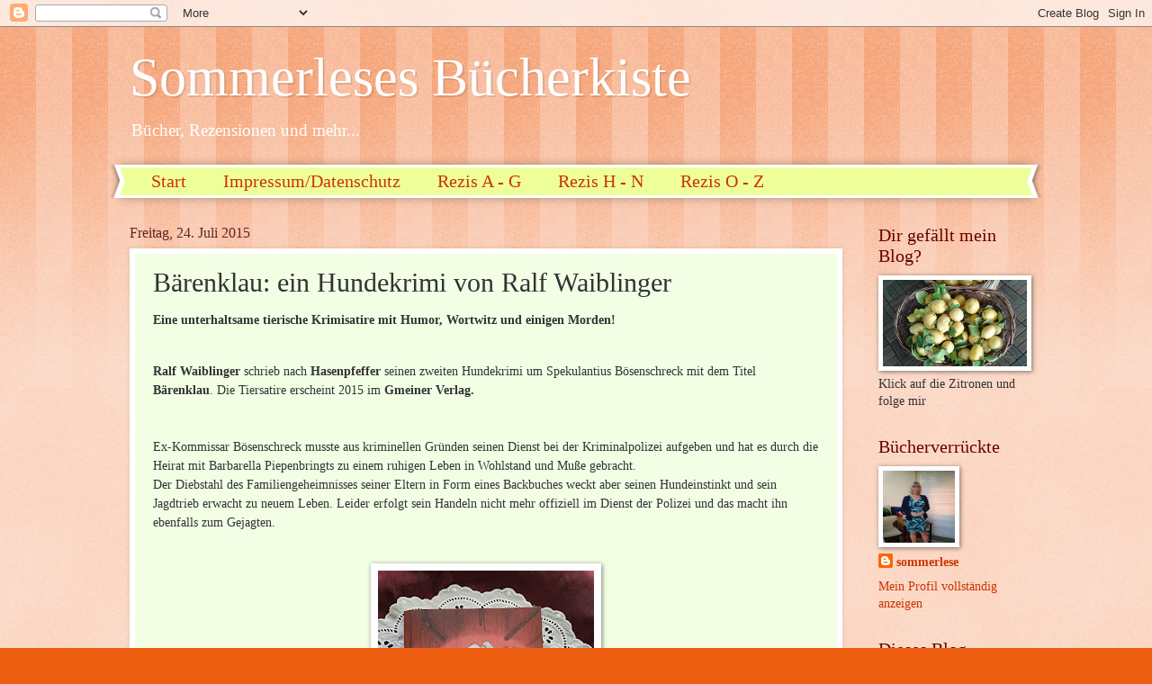

--- FILE ---
content_type: text/html; charset=UTF-8
request_url: https://sommerlese.blogspot.com/b/stats?style=WHITE_TRANSPARENT&timeRange=ALL_TIME&token=APq4FmA521CH5YtVkUoMU3y8NKJ-w9O08OzC7bMoUszWVc1TYmZ7Cwb2BorK97Q0JhFpdwefwhsReEpInlNGii50_gSllN31Qw
body_size: -14
content:
{"total":977115,"sparklineOptions":{"backgroundColor":{"fillOpacity":0.1,"fill":"#ffffff"},"series":[{"areaOpacity":0.3,"color":"#fff"}]},"sparklineData":[[0,18],[1,21],[2,17],[3,19],[4,16],[5,17],[6,19],[7,49],[8,58],[9,56],[10,60],[11,27],[12,27],[13,34],[14,35],[15,54],[16,57],[17,61],[18,45],[19,26],[20,42],[21,53],[22,73],[23,38],[24,61],[25,58],[26,100],[27,50],[28,30],[29,1]],"nextTickMs":39560}